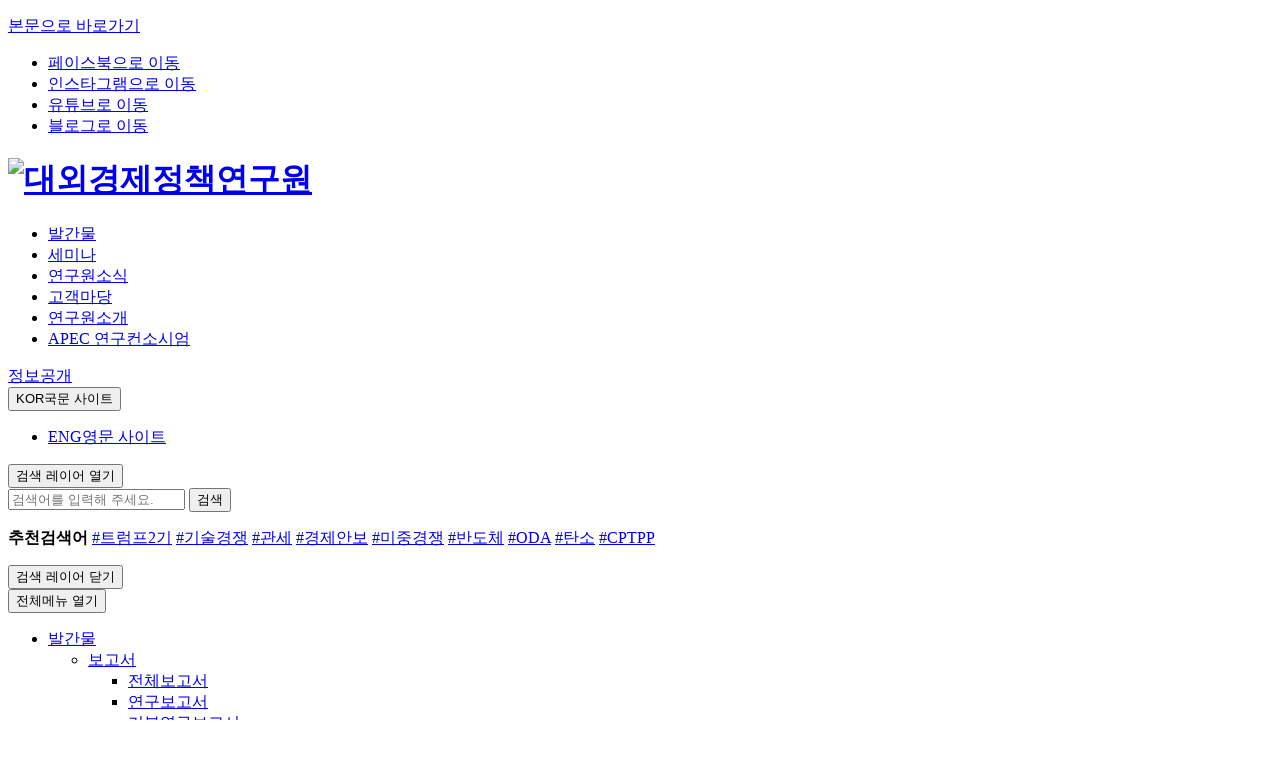

--- FILE ---
content_type: text/html;charset=UTF-8
request_url: https://www.kiep.go.kr/board.es?mid=a10501000000&bid=0023&list_no=18276&act=view
body_size: 60094
content:













<!DOCTYPE html>





<html lang="ko">
<head>
<meta charset="UTF-8" />
<meta name="_csrf_parameter" content="_csrf" /><meta name="_csrf_header" content="X-XSRF-TOKEN" /><meta name="_csrf" content="dc192f76-332b-4c3c-b4ea-17ca18cefcdc" />
<meta http-equiv="X-UA-Compatible" content="IE=edge" />
<meta name="viewport" content="width=device-width,initial-scale=1.0,minimum-scale=1.0,user-scalable=yes" />

<meta name="title" content="2023년 하반기 연구과제 발굴을 위한 수요조사 | 공지사항 | 연구원소식 : 대외경제정책연구원" >
<meta name="description" content="대외경제정책연구원,2023년 하반기 연구과제 발굴을 위한 수요조사 | 공지사항 | 연구원소식" >
<meta name="keyword" content="대외경제정책연구원" >
<meta name="author" content="대외경제정책연구원">







<meta property="og:type" content="website">
<meta property="og:site_name" content="대외경제정책연구원">
<meta property="og:title" content="2023년 하반기 연구과제 발굴을 위한 수요조사 | 공지사항 | 연구원소식 : 대외경제정책연구원" >
<meta property="og:url" content="https://www.kiep.go.kr/board.es?mid=a10501000000&bid=0023&list_no=18276&act=view&act=view&list_no=18276&cg_code=" >
<meta property="og:description" content="대외경제정책연구원" >
<meta property="og:image" content="https://www.kiep.go.kr/main/img/contents/bg.png?v=20260128180114">
<meta property="og:image:type" content="image/png">

<title>2023년 하반기 연구과제 발굴을 위한 수요조사 | 공지사항 | 연구원소식 : 대외경제정책연구원</title>

<link rel="shortcut icon" href="/favicon.ico?v=1" type="image/x-icon">
<link rel="apple-touch-icon-precomposed" href="/favicon.ico?v=1">

<!-- 공통 CSS -->
<link rel="stylesheet" href="/jquery/css/aos.css?v=20260128180114">
<link rel="stylesheet" href="/jquery/css/slick.css?v=20260128180114" >
<link rel="stylesheet" href="/main/css/default.css?v=20260128180114">
<link rel="stylesheet" href="/main/css/layout.css?v=20260128180114">
<link rel="stylesheet" href="/main/css/layout_respond.css?v=20260128180114">

<!-- 서브 CSS -->
<link rel="stylesheet" href="/upload/skin/board/basic.css">
<link rel="stylesheet" href="/main/css/sub.css?v=20260128180114">
<link rel="stylesheet" href="/main/css/sub_respond.css?v=20260128180114">
<link rel="stylesheet" href="/main/css/sub05.css?v=20260128180114">



<!-- 카카오톡 공유하기 -->

<script src="//t1.kakaocdn.net/kakao_js_sdk/2.7.7/kakao.min.js" integrity="sha384-tJkjbtDbvoxO+diRuDtwRO9JXR7pjWnfjfRn5ePUpl7e7RJCxKCwwnfqUAdXh53p" crossorigin="anonymous"></script>

<!-- 공통 JS -->
<script src="/jquery/js/jquery-1.11.2.min.js?v=20260128180114"></script>

<script src="/js/global.js?v=20260128180114"></script>
<script src="/jquery/js/aos.js?v=20260128180114"></script>

<script src="/jquery/js/slick.js?v=20260128180114"></script>

<script src="/ease_src/js/formdata.min.js?v=20260128180114"></script>

<!-- 서브 JS -->
<script src="/ease_src/sEditor/js/HuskyEZCreator.js"></script>
<script src="/ease_src/js/board.js"></script>



<!-- 전체메뉴 스크롤 스크립트 -->
<link rel="stylesheet" href="/jquery/css/jquery.mCustomScrollbar.min.css?v=20260128180114">
<script src="/jquery/js/jquery.mCustomScrollbar.concat.min.js?v=20260128180114"></script>
<!-- //전체메뉴 스크롤 스크립트 -->
</head>
<body>




	<p id="skip_nav">
		<a href="#contents">본문으로 바로가기</a>
	</p>


<div id="hiddenLayer" style="display:none"></div>
<div class="mw" id="mw_temp" style="display:none;"></div>
<div id="wrap">
	
	<div class="sns-wrap">
		<div class="layout">
			<ul>
				<li><a href="https://www.facebook.com/KIEPinfo" target="_blank"><i class="ri-facebook-circle-fill"></i><span class="sr_only">페이스북으로 이동</span></a></li>
				<li><a href="https://www.instagram.com/kiepinfo/?hl=ko" target="_blank"><i class="ri-instagram-fill"></i><span class="sr_only">인스타그램으로 이동</span></a></li>
				<li><a href="http://www.youtube.com/user/kiepinfo" target="_blank"><i class="ri-youtube-fill"></i><span class="sr_only">유튜브로 이동</span></a></li>
				<li><a href="http://blog.naver.com/kiepblog" target="_blank"><i class="blog-icon"></i><span class="sr_only">블로그로 이동</span></a></li>
			</ul>
		</div>
	</div>
	
	




	<header id="header">
		<div class="header_wrap">
			<h1 id="logo"><a href="/main/"><img src="/main/img/layout/logo.png" alt="대외경제정책연구원"></a></h1>
			<nav id="gnb1">
				

<ul id="head_menu" class="topmenu">
	<li class="lnb1 mnfirst">
		<a href="/menu.es?mid=a10101000000">발간물</a>
		<div class="submenu" style="display:none;">
			

<p class="desc">
    <strong>발간물</strong>
    <span>대외경제정책연구원 발간물을 소개합니다.</span>
</p>
			<ul class="sub01">
				<li class="sub01 subfirst"><a href="/menu.es?mid=a10101010000">보고서</a>
					<div>
						<ul class="lnb-detail">
							<li class="lnb-detail-item"><a href="/menu.es?mid=a10101010000">전체보고서</a></li>
							<li class="lnb-detail-item"><a href="/menu.es?mid=a10101020000">연구보고서</a></li>
							<li class="lnb-detail-item"><a href="/menu.es?mid=a10101200000">기본연구보고서</a></li>
							<li class="lnb-detail-item"><a href="/menu.es?mid=a10101030000">연구자료</a></li>
							<li class="lnb-detail-item"><a href="/menu.es?mid=a10101040000">중장기통상전략연구</a></li>
							<li class="lnb-detail-item"><a href="/menu.es?mid=a10101050000">전략지역심층연구</a></li>
							<li class="lnb-detail-item"><a href="/menu.es?mid=a10101060000">ODA 정책연구</a></li>
							<li class="lnb-detail-item"><a href="/menu.es?mid=a10101070000">세계지역전략연구</a></li>
							<li class="lnb-detail-item"><a href="/menu.es?mid=a10101080000">중국종합연구</a></li>
							<li class="lnb-detail-item"><a href="/menu.es?mid=a10101100000">기타</a></li>
						</ul>
					</div>
				</li>
				<li class="sub02"><a href="/menu.es?mid=a10102060000">현안자료</a>
					<div>
						<ul class="lnb-detail">
							<li class="lnb-detail-item"><a href="/menu.es?mid=a10102060000">전체현안자료</a></li>
							<li class="lnb-detail-item"><a href="/menu.es?mid=a10102010000">정책연구브리핑</a></li>
							<li class="lnb-detail-item"><a href="/menu.es?mid=a10102020000">오늘의 세계경제</a></li>
							<li class="lnb-detail-item"><a href="/menu.es?mid=a10102030000">KIEP 세계경제 포커스</a></li>
							<li class="lnb-detail-item"><a href="/menu.es?mid=a10102040000">KIEP 기초자료</a></li>
							<li class="lnb-detail-item"><a href="/menu.es?mid=a10102050000">KIEP 북경사무소 브리핑</a></li>
							<li class="lnb-detail-item"><a href="/menu.es?mid=a10102070000">KIEP 델리 브리핑</a></li>
						</ul>
					</div>
				</li>
				<li class="sub05"><a href="/menu.es?mid=a10105010000">영문자료</a>
					<div>
						<ul class="lnb-detail">
							<li class="lnb-detail-item"><a href="/menu.es?mid=a10105010000">Policy Analyses</a></li>
							<li class="lnb-detail-item"><a href="/menu.es?mid=a10105020000">Working Papers</a></li>
							<li class="lnb-detail-item"><a href="/menu.es?mid=a10105030000">APEC Study Series</a></li>
							<li class="lnb-detail-item"><a href="/menu.es?mid=a10105040000">World Economy Brief</a></li>
							<li class="lnb-detail-item"><a href="/menu.es?mid=a10105050000">KIEP Opinions</a></li>
							<li class="lnb-detail-item"><a href="/menu.es?mid=a10105060000">KIEP Staff Papers</a></li>
							<li class="lnb-detail-item"><a href="/menu.es?mid=a10105070000">Proceedings</a></li>
						</ul>
					</div>
				</li>
				<li class="sub04"><a href="/menu.es?mid=a10104010000">멀티미디어자료</a>
					<div>
						<ul class="lnb-detail">
							<li class="lnb-detail-item"><a href="/menu.es?mid=a10104010000">영상자료</a></li>
							<li class="lnb-detail-item"><a href="/menu.es?mid=a10104020000">만화로 보는 세계경제</a></li>
							<li class="lnb-detail-item"><a href="/menu.es?mid=a10104030000">숫자로 보는 세계경제</a></li>
							<li class="lnb-detail-item"><a href="/menu.es?mid=a10104040000">세계경제통계</a></li>
						</ul>
					</div>
				</li>
				<li class="sub03"><a href="/menu.es?mid=a10103010000">연구성과정보</a>
					<div>
						<ul class="lnb-detail">
							<li class="lnb-detail-item"><a href="/menu.es?mid=a10103010000">연차보고서</a></li>
							<li class="lnb-detail-item"><a href="/menu.es?mid=a10103020000">발간자료목록</a></li>
							<li class="lnb-detail-item"><a href="/menu.es?mid=a10103060000">인포카드</a></li>
							<li class="lnb-detail-item"><a href="/menu.es?mid=a10103030000">국가정책기여현황</a></li>
							<li class="lnb-detail-item"><a href="/menu.es?mid=a10103040000">발간물안내</a></li>
							<li class="lnb-detail-item"><a href="/menu.es?mid=a10103050100">구 발간자료</a></li>
						</ul>
					</div>
				</li>
				<li class="sub06 sublast"><a href="/menu.es?mid=a10106010000">EAER(영문학술지)</a>
					<div>
						<ul class="lnb-detail">
							<li class="lnb-detail-item"><a href="/menu.es?mid=a10106010000">EAER(East Asian Economic Review)</a></li>
							<li class="lnb-detail-item"><a href="https://www.eaerweb.org/" target="_blank" rel="noopener noreferrer" title="새창으로 이동" class="linkWindow">EAER 홈페이지 바로가기</a></li>
						</ul>
					</div>
				</li>
			</ul>
			

		</div>
	</li>
	<li class="lnb2">
		<a href="/menu.es?mid=a10201000000">세미나</a>
		<div class="submenu" style="display:none;">
			

<p class="desc">
    <strong>세미나</strong>
    <span>대외경제정책연구원 세미나를 소개합니다.</span>
</p>
			<ul class="sub02">
				<li class="sub01 subfirst"><a href="/menu.es?mid=a10201000000">전체세미나</a></li>
				<li class="sub02"><a href="/menu.es?mid=a10202000000">국제회의</a></li>
				<li class="sub03"><a href="/menu.es?mid=a10203000000">국내회의</a></li>
				<li class="sub04 sublast"><a href="/menu.es?mid=a10204000000">전문가 초청간담회</a></li>
			</ul>
			

		</div>
	</li>
	<li class="lnb3">
		<a href="/menu.es?mid=a10501000000">연구원소식</a>
		<div class="submenu" style="display:none;">
			

<p class="desc">
    <strong>연구원소식</strong>
    <span>대외경제정책연구원 연구원소식입니다.</span>
</p>
			<ul class="sub05">
				<li class="sub01 subfirst"><a href="/menu.es?mid=a10501000000">공지사항</a></li>
				<li class="sub02"><a href="/menu.es?mid=a10502000000">연구원동정</a></li>
				<li class="sub03"><a href="/menu.es?mid=a10503000000">보도자료</a></li>
				<li class="sub04"><a href="/menu.es?mid=a10504010000">언론속 KIEP</a>
					<div>
						<ul class="lnb-detail">
							<li class="lnb-detail-item"><a href="/menu.es?mid=a10504010000">언론기고</a></li>
							<li class="lnb-detail-item"><a href="/menu.es?mid=a10504020000">언론인터뷰</a></li>
							<li class="lnb-detail-item"><a href="/menu.es?mid=a10504030000">연구원관련기사</a></li>
						</ul>
					</div>
				</li>
				<li class="sub05"><a href="/menu.es?mid=a10505000000">해외연수/출장보고</a></li>
				<li class="sub06"><a href="/menu.es?mid=a10506010000">방문학자 프로그램</a>
					<div>
						<ul class="lnb-detail">
							<li class="lnb-detail-item"><a href="/menu.es?mid=a10506010000">프로그램 소개</a></li>
							<li class="lnb-detail-item"><a href="/menu.es?mid=a10506020000">역대 방문학자</a></li>
							<li class="lnb-detail-item"><a href="/menu.es?mid=a10506030000">방문학자 커뮤니티</a></li>
						</ul>
					</div>
				</li>
				<li class="sub07"><a href="/menu.es?mid=a10507010000">채용안내</a>
					<div>
						<ul class="lnb-detail">
							<li class="lnb-detail-item"><a href="/menu.es?mid=a10507010000">채용공고</a></li>
							<li class="lnb-detail-item"><a href="/menu.es?mid=a10507020000">인재초빙</a></li>
						</ul>
					</div>
				</li>
				<li class="sub08 sublast"><a href="/menu.es?mid=a10508010000">KIEP 뉴스레터</a>
					<div>
						<ul class="lnb-detail">
							<li class="lnb-detail-item"><a href="/menu.es?mid=a10508010000">국문</a></li>
							<li class="lnb-detail-item"><a href="/menu.es?mid=a10508020000">영문</a></li>
							<li class="lnb-detail-item"><a href="/menu.es?mid=a10508030000">EAER</a></li>
						</ul>
					</div>
				</li>
			</ul>
			

		</div>
	</li>
	<li class="lnb4">
		<a href="/menu.es?mid=a10301000000">고객마당</a>
		<div class="submenu" style="display:none;">
			

<p class="desc">
    <strong>고객마당</strong>
    <span>대외경제정책연구원 고객마당입니다.</span>
</p>
			<ul class="sub03">
				<li class="sub01 subfirst"><a href="/menu.es?mid=a10301010000">참여마당</a>
					<div>
						<ul class="lnb-detail">
							<li class="lnb-detail-item"><a href="/menu.es?mid=a10301010000">Q&amp;A</a></li>
							<li class="lnb-detail-item"><a href="/menu.es?mid=a10301020000">FAQ</a></li>
						</ul>
					</div>
				</li>
				<li class="sub02"><a href="/menu.es?mid=a10302000000">연구과제 제안</a></li>
				<li class="sub03"><a href="/menu.es?mid=a10303020000">이용자 가이드</a>
					<div>
						<ul class="lnb-detail">
							<li class="lnb-detail-item"><a href="/menu.es?mid=a10303020000">발간물구독안내</a></li>
						</ul>
					</div>
				</li>
				<li class="sub04"><a href="/menu.es?mid=a10304020000">서비스정책</a>
					<div>
						<ul class="lnb-detail">
							<li class="lnb-detail-item"><a href="/menu.es?mid=a10304020000">저작권정책</a></li>
							<li class="lnb-detail-item"><a href="/menu.es?mid=a10304030000">개인정보처리방침</a></li>
							<li class="lnb-detail-item"><a href="/menu.es?mid=a10304040000">이메일수집거부</a></li>
						</ul>
					</div>
				</li>
				<li class="sub05"><a href="/menu.es?mid=a10305020000">신고센터</a>
					<div>
						<ul class="lnb-detail">
							<li class="lnb-detail-item"><a href="/menu.es?mid=a10305020000">연구윤리 신고센터</a></li>
							<li class="lnb-detail-item"><a href="/menu.es?mid=a10305030000">갑질피해 신고센터</a></li>
							<li class="lnb-detail-item"><a href="/menu.es?mid=a10305040000">인권침해 신고센터</a></li>
						</ul>
					</div>
				</li>
				<li class="sub06"><a href="/menu.es?mid=a10306000000">뉴스레터 신청</a>
					<div>
						<ul class="lnb-detail">
							<li class="lnb-detail-item"><a href="/menu.es?mid=a10306010000">신청하기</a></li>
							<li class="lnb-detail-item"><a href="/menu.es?mid=a10306020000">신청정보수정</a></li>
							<li class="lnb-detail-item"><a href="/menu.es?mid=a10306030000">수신거부</a></li>
							<li class="lnb-detail-item"><a href="/menu.es?mid=a10306040000">재동의하기</a></li>
						</ul>
					</div>
				</li>
				<li class="sub07 sublast"><a href="/menu.es?mid=a10307000000">홈페이지 담당자 연락처</a></li>
			</ul>
			

		</div>
	</li>
	<li class="lnb5">
		<a href="/menu.es?mid=a10401000000">연구원소개</a>
		<div class="submenu" style="display:none;">
			

<p class="desc">
    <strong>연구원소개</strong>
    <span>대외경제정책연구원 연구원소개입니다.</span>
</p>
			<ul class="sub04">
				<li class="sub01 subfirst"><a href="/menu.es?mid=a10401010000">원장소개</a>
					<div>
						<ul class="lnb-detail">
							<li class="lnb-detail-item"><a href="/menu.es?mid=a10401010000">인사말</a></li>
							<li class="lnb-detail-item"><a href="/menu.es?mid=a10401020000">약력</a></li>
						</ul>
					</div>
				</li>
				<li class="sub02"><a href="/menu.es?mid=a10402000000">연혁</a></li>
				<li class="sub03"><a href="/menu.es?mid=a10403000000">KIEP 역대 원장</a></li>
				<li class="sub04"><a href="/menu.es?mid=a10404000000">비전과 경영목표</a></li>
				<li class="sub05"><a href="/menu.es?mid=a10405220000">사업계획</a></li>
				<li class="sub06"><a href="/menu.es?mid=a10406000000">조직</a></li>
				<li class="sub07"><a href="/menu.es?mid=a10407000000">경영공시</a></li>
				<li class="sub11"><a href="/menu.es?mid=a10411010000">윤리경영</a>
					<div>
						<ul class="lnb-detail">
							<li class="lnb-detail-item"><a href="/menu.es?mid=a10411010000">윤리헌장</a></li>
							<li class="lnb-detail-item"><a href="/menu.es?mid=a10411020000">윤리강령</a></li>
						</ul>
					</div>
				</li>
				<li class="sub08"><a href="/menu.es?mid=a10408010000">인권경영</a>
					<div>
						<ul class="lnb-detail">
							<li class="lnb-detail-item"><a href="/menu.es?mid=a10408010000">인권경영헌장</a></li>
							<li class="lnb-detail-item"><a href="/menu.es?mid=a10408020000">인권경영규정</a></li>
							<li class="lnb-detail-item"><a href="/menu.es?mid=a10408030000">인권경영 추진현황</a></li>
						</ul>
					</div>
				</li>
				<li class="sub09"><a href="/menu.es?mid=a10409010000">홍보마당</a>
					<div>
						<ul class="lnb-detail">
							<li class="lnb-detail-item"><a href="/menu.es?mid=a10409010000">KIEP 소개자료</a></li>
							<li class="lnb-detail-item"><a href="/menu.es?mid=a10409020000">CI소개</a></li>
							<li class="lnb-detail-item"><a href="/menu.es?mid=a10409030000">개원 30주년 기념</a></li>
							<li class="lnb-detail-item"><a href="/menu.es?mid=a10409050000">KIEP SNS</a></li>
						</ul>
					</div>
				</li>
				<li class="sub12"><a href="/menu.es?mid=a10412000000">ESG 경영</a>
					<div>
						<ul class="lnb-detail">
							<li class="lnb-detail-item"><a href="https://www.kiep.go.kr/organization/list.es?mid=a10412010000&amp;org_cd=1000043">조직</a></li>
						</ul>
					</div>
				</li>
				<li class="sub13"><a href="/menu.es?mid=a10413030000">KIEP Library</a>
					<div>
						<ul class="lnb-detail">
							<li class="lnb-detail-item"><a href="https://www.kiep.go.kr/libpop/">소장자료 검색</a></li>
							<li class="lnb-detail-item"><a href="/menu.es?mid=a10413020100">이슈&amp;트렌드</a></li>
							<li class="lnb-detail-item"><a href="/menu.es?mid=a10413030000">KIEP 도서관 안내</a></li>
						</ul>
					</div>
				</li>
				<li class="sub10 sublast"><a href="/menu.es?mid=a10410000000">찾아오시는길</a></li>
			</ul>
			

		</div>
	</li>
	<li class="lnb7 mnlast">
		<a href="/menu.es?mid=a10701000000">APEC 연구컨소시엄</a>
		<div class="submenu" style="display:none;">
			

			<ul class="sub07">
				<li class="sub01 subfirst"><a href="/menu.es?mid=a10701000000">APEC연구컨소시엄 소개</a></li>
				<li class="sub02"><a href="/menu.es?mid=a10702010000">APEC</a>
					<div>
						<ul class="lnb-detail">
							<li class="lnb-detail-item"><a href="/menu.es?mid=a10702010000">APEC 이란</a></li>
							<li class="lnb-detail-item"><a href="/menu.es?mid=a10702020100">APEC 주요과제</a></li>
							<li class="lnb-detail-item"><a href="/menu.es?mid=a10702040000">APEC News</a></li>
							<li class="lnb-detail-item"><a href="/menu.es?mid=a10702030000">APEC 주요 회의결과</a></li>
						</ul>
					</div>
				</li>
				<li class="sub03"><a href="/menu.es?mid=a10703010000">KOPEC</a>
					<div>
						<ul class="lnb-detail">
							<li class="lnb-detail-item"><a href="/menu.es?mid=a10703010000">PECC</a></li>
							<li class="lnb-detail-item"><a href="/menu.es?mid=a10703020000">KOPEC 설립목표ㆍ연혁</a></li>
							<li class="lnb-detail-item"><a href="/menu.es?mid=a10703030100">주요활동</a></li>
						</ul>
					</div>
				</li>
				<li class="sub04"><a href="/menu.es?mid=a10704000000">APEC연구컨소시엄 웹진</a></li>
				<li class="sub05 sublast"><a href="/menu.es?mid=a10705010000">자료실</a>
					<div>
						<ul class="lnb-detail">
							<li class="lnb-detail-item"><a href="/menu.es?mid=a10705010000">APEC 연구 시리즈</a></li>
							<li class="lnb-detail-item"><a href="https://www.apec.org/Events-Calendar.aspx" target="_blank" rel="noopener noreferrer" title="새창으로 이동" class="linkWindow">APEC 회의 일정</a></li>
							<li class="lnb-detail-item"><a href="/menu.es?mid=a10705050000">KOPEC 자료</a></li>
							<li class="lnb-detail-item"><a href="/menu.es?mid=a10705060000">PECC 자료</a></li>
						</ul>
					</div>
				</li>
			</ul>
			

		</div>
	</li>
</ul>

 

			</nav>
			

<div class="util">
	<a href="/menu.es?mid=a10601010000" class="infoOpen"><span>정보공개</span></a>
	
	<div id="hnb">
		<button type="button">KOR<span class="hidden">국문 사이트</span></button>
	    <ul class="hnb">
	        
	        <li><a href="/eng">ENG<span class="hidden">영문 사이트</span></a></li>
	    </ul>
	</div>
	
	<div class="search">
	    <button type="button" class="control open" id="searchOpen"><span class="hidden">검색 레이어 열기</span></button>
	
	    <div class="group">
	        <div class="form">
	            <form id="searchForm" name="searchForm" action="/aivorySearch.es?mid=a10900000000&amp;type=1&amp;type2=1" method="post">
	                <input type="text" placeholder="검색어를 입력해 주세요." title="검색어를 입력해 주세요." class="search_keyword" id="search" name="allKeyWord" value="" />
	                <button type="submit" name="button" onclick="document.searchForm.submit(); return false;">검색</button>
	            <div>
<input type="hidden" name="_csrf" value="dc192f76-332b-4c3c-b4ea-17ca18cefcdc" />
</div></form>
	        </div>
	
	        <p class="item">
	            <strong>추천검색어</strong>
	            <span class="desc">
	                


  <a href="/aivorySearch.es?mid=a10900000000&type=1&type2=1&allKeyWord=%ED%8A%B8%EB%9F%BC%ED%94%842%EA%B8%B0">#트럼프2기</a>

  <a href="/aivorySearch.es?mid=a10900000000&type=1&type2=1&allKeyWord=%EA%B8%B0%EC%88%A0%EA%B2%BD%EC%9F%81">#기술경쟁</a>

  <a href="/aivorySearch.es?mid=a10900000000&type=1&type2=1&allKeyWord=%EA%B4%80%EC%84%B8">#관세</a>

  <a href="/aivorySearch.es?mid=a10900000000&type=1&type2=1&allKeyWord=%EA%B2%BD%EC%A0%9C%EC%95%88%EB%B3%B4">#경제안보</a>

  <a href="/aivorySearch.es?mid=a10900000000&type=1&type2=1&allKeyWord=%EB%AF%B8%EC%A4%91%EA%B2%BD%EC%9F%81">#미중경쟁</a>

  <a href="/aivorySearch.es?mid=a10900000000&type=1&type2=1&allKeyWord=%EB%B0%98%EB%8F%84%EC%B2%B4">#반도체</a>

  <a href="/aivorySearch.es?mid=a10900000000&type=1&type2=1&allKeyWord=ODA">#ODA</a>

  <a href="/aivorySearch.es?mid=a10900000000&type=1&type2=1&allKeyWord=%ED%83%84%EC%86%8C">#탄소</a>

  <a href="/aivorySearch.es?mid=a10900000000&type=1&type2=1&allKeyWord=CPTPP">#CPTPP</a>

	            </span>
	        </p>
	    </div>
	
	    <button type="button" class="control close"><span class="hidden">검색 레이어 닫기</span></button>
	</div>

				<nav id="gnb2">
					<button type="button" class="control open"><span class="hidden">전체메뉴 열기</span></button>
					

<ul id="head_menu_all" class="topmenu_all">
	<li class="lnb1 mnfirst">
		<a href="/menu.es?mid=a10101000000">발간물</a>
		<div class="submenu">
			<ul class="sub01">
				<li class="sub01 subfirst"><a href="/menu.es?mid=a10101010000">보고서</a>
					<div>
						<ul class="lnb-detail">
							<li class="lnb-detail-item"><a href="/menu.es?mid=a10101010000">전체보고서</a></li>
							<li class="lnb-detail-item"><a href="/menu.es?mid=a10101020000">연구보고서</a></li>
							<li class="lnb-detail-item"><a href="/menu.es?mid=a10101200000">기본연구보고서</a></li>
							<li class="lnb-detail-item"><a href="/menu.es?mid=a10101030000">연구자료</a></li>
							<li class="lnb-detail-item"><a href="/menu.es?mid=a10101040000">중장기통상전략연구</a></li>
							<li class="lnb-detail-item"><a href="/menu.es?mid=a10101050000">전략지역심층연구</a></li>
							<li class="lnb-detail-item"><a href="/menu.es?mid=a10101060000">ODA 정책연구</a></li>
							<li class="lnb-detail-item"><a href="/menu.es?mid=a10101070000">세계지역전략연구</a></li>
							<li class="lnb-detail-item"><a href="/menu.es?mid=a10101080000">중국종합연구</a></li>
							<li class="lnb-detail-item"><a href="/menu.es?mid=a10101100000">기타</a></li>
						</ul>
					</div>
				</li>
				<li class="sub02"><a href="/menu.es?mid=a10102060000">현안자료</a>
					<div>
						<ul class="lnb-detail">
							<li class="lnb-detail-item"><a href="/menu.es?mid=a10102060000">전체현안자료</a></li>
							<li class="lnb-detail-item"><a href="/menu.es?mid=a10102010000">정책연구브리핑</a></li>
							<li class="lnb-detail-item"><a href="/menu.es?mid=a10102020000">오늘의 세계경제</a></li>
							<li class="lnb-detail-item"><a href="/menu.es?mid=a10102030000">KIEP 세계경제 포커스</a></li>
							<li class="lnb-detail-item"><a href="/menu.es?mid=a10102040000">KIEP 기초자료</a></li>
							<li class="lnb-detail-item"><a href="/menu.es?mid=a10102050000">KIEP 북경사무소 브리핑</a></li>
							<li class="lnb-detail-item"><a href="/menu.es?mid=a10102070000">KIEP 델리 브리핑</a></li>
						</ul>
					</div>
				</li>
				<li class="sub05"><a href="/menu.es?mid=a10105010000">영문자료</a>
					<div>
						<ul class="lnb-detail">
							<li class="lnb-detail-item"><a href="/menu.es?mid=a10105010000">Policy Analyses</a></li>
							<li class="lnb-detail-item"><a href="/menu.es?mid=a10105020000">Working Papers</a></li>
							<li class="lnb-detail-item"><a href="/menu.es?mid=a10105030000">APEC Study Series</a></li>
							<li class="lnb-detail-item"><a href="/menu.es?mid=a10105040000">World Economy Brief</a></li>
							<li class="lnb-detail-item"><a href="/menu.es?mid=a10105050000">KIEP Opinions</a></li>
							<li class="lnb-detail-item"><a href="/menu.es?mid=a10105060000">KIEP Staff Papers</a></li>
							<li class="lnb-detail-item"><a href="/menu.es?mid=a10105070000">Proceedings</a></li>
						</ul>
					</div>
				</li>
				<li class="sub04"><a href="/menu.es?mid=a10104010000">멀티미디어자료</a>
					<div>
						<ul class="lnb-detail">
							<li class="lnb-detail-item"><a href="/menu.es?mid=a10104010000">영상자료</a></li>
							<li class="lnb-detail-item"><a href="/menu.es?mid=a10104020000">만화로 보는 세계경제</a></li>
							<li class="lnb-detail-item"><a href="/menu.es?mid=a10104030000">숫자로 보는 세계경제</a></li>
							<li class="lnb-detail-item"><a href="/menu.es?mid=a10104040000">세계경제통계</a></li>
						</ul>
					</div>
				</li>
				<li class="sub03"><a href="/menu.es?mid=a10103010000">연구성과정보</a>
					<div>
						<ul class="lnb-detail">
							<li class="lnb-detail-item"><a href="/menu.es?mid=a10103010000">연차보고서</a></li>
							<li class="lnb-detail-item"><a href="/menu.es?mid=a10103020000">발간자료목록</a></li>
							<li class="lnb-detail-item"><a href="/menu.es?mid=a10103060000">인포카드</a></li>
							<li class="lnb-detail-item"><a href="/menu.es?mid=a10103030000">국가정책기여현황</a></li>
							<li class="lnb-detail-item"><a href="/menu.es?mid=a10103040000">발간물안내</a></li>
							<li class="lnb-detail-item"><a href="/menu.es?mid=a10103050100">구 발간자료</a></li>
						</ul>
					</div>
				</li>
				<li class="sub06 sublast"><a href="/menu.es?mid=a10106010000">EAER(영문학술지)</a>
					<div>
						<ul class="lnb-detail">
							<li class="lnb-detail-item"><a href="/menu.es?mid=a10106010000">EAER(East Asian Economic Review)</a></li>
							<li class="lnb-detail-item"><a href="https://www.eaerweb.org/" target="_blank" rel="noopener noreferrer" title="새창으로 이동" class="linkWindow">EAER 홈페이지 바로가기</a></li>
						</ul>
					</div>
				</li>
			</ul>
		</div>
	</li>
	<li class="lnb2">
		<a href="/menu.es?mid=a10201000000">세미나</a>
		<div class="submenu">
			<ul class="sub02">
				<li class="sub01 subfirst"><a href="/menu.es?mid=a10201000000">전체세미나</a></li>
				<li class="sub02"><a href="/menu.es?mid=a10202000000">국제회의</a></li>
				<li class="sub03"><a href="/menu.es?mid=a10203000000">국내회의</a></li>
				<li class="sub04 sublast"><a href="/menu.es?mid=a10204000000">전문가 초청간담회</a></li>
			</ul>
		</div>
	</li>
	<li class="lnb3">
		<a href="/menu.es?mid=a10501000000">연구원소식</a>
		<div class="submenu">
			<ul class="sub05">
				<li class="sub01 subfirst"><a href="/menu.es?mid=a10501000000">공지사항</a></li>
				<li class="sub02"><a href="/menu.es?mid=a10502000000">연구원동정</a></li>
				<li class="sub03"><a href="/menu.es?mid=a10503000000">보도자료</a></li>
				<li class="sub04"><a href="/menu.es?mid=a10504010000">언론속 KIEP</a>
					<div>
						<ul class="lnb-detail">
							<li class="lnb-detail-item"><a href="/menu.es?mid=a10504010000">언론기고</a></li>
							<li class="lnb-detail-item"><a href="/menu.es?mid=a10504020000">언론인터뷰</a></li>
							<li class="lnb-detail-item"><a href="/menu.es?mid=a10504030000">연구원관련기사</a></li>
						</ul>
					</div>
				</li>
				<li class="sub05"><a href="/menu.es?mid=a10505000000">해외연수/출장보고</a></li>
				<li class="sub06"><a href="/menu.es?mid=a10506010000">방문학자 프로그램</a>
					<div>
						<ul class="lnb-detail">
							<li class="lnb-detail-item"><a href="/menu.es?mid=a10506010000">프로그램 소개</a></li>
							<li class="lnb-detail-item"><a href="/menu.es?mid=a10506020000">역대 방문학자</a></li>
							<li class="lnb-detail-item"><a href="/menu.es?mid=a10506030000">방문학자 커뮤니티</a></li>
						</ul>
					</div>
				</li>
				<li class="sub07"><a href="/menu.es?mid=a10507010000">채용안내</a>
					<div>
						<ul class="lnb-detail">
							<li class="lnb-detail-item"><a href="/menu.es?mid=a10507010000">채용공고</a></li>
							<li class="lnb-detail-item"><a href="/menu.es?mid=a10507020000">인재초빙</a></li>
						</ul>
					</div>
				</li>
				<li class="sub08 sublast"><a href="/menu.es?mid=a10508010000">KIEP 뉴스레터</a>
					<div>
						<ul class="lnb-detail">
							<li class="lnb-detail-item"><a href="/menu.es?mid=a10508010000">국문</a></li>
							<li class="lnb-detail-item"><a href="/menu.es?mid=a10508020000">영문</a></li>
							<li class="lnb-detail-item"><a href="/menu.es?mid=a10508030000">EAER</a></li>
						</ul>
					</div>
				</li>
			</ul>
		</div>
	</li>
	<li class="lnb4">
		<a href="/menu.es?mid=a10301000000">고객마당</a>
		<div class="submenu">
			<ul class="sub03">
				<li class="sub01 subfirst"><a href="/menu.es?mid=a10301010000">참여마당</a>
					<div>
						<ul class="lnb-detail">
							<li class="lnb-detail-item"><a href="/menu.es?mid=a10301010000">Q&amp;A</a></li>
							<li class="lnb-detail-item"><a href="/menu.es?mid=a10301020000">FAQ</a></li>
						</ul>
					</div>
				</li>
				<li class="sub02"><a href="/menu.es?mid=a10302000000">연구과제 제안</a></li>
				<li class="sub03"><a href="/menu.es?mid=a10303020000">이용자 가이드</a>
					<div>
						<ul class="lnb-detail">
							<li class="lnb-detail-item"><a href="/menu.es?mid=a10303020000">발간물구독안내</a></li>
						</ul>
					</div>
				</li>
				<li class="sub04"><a href="/menu.es?mid=a10304020000">서비스정책</a>
					<div>
						<ul class="lnb-detail">
							<li class="lnb-detail-item"><a href="/menu.es?mid=a10304020000">저작권정책</a></li>
							<li class="lnb-detail-item"><a href="/menu.es?mid=a10304030000">개인정보처리방침</a></li>
							<li class="lnb-detail-item"><a href="/menu.es?mid=a10304040000">이메일수집거부</a></li>
						</ul>
					</div>
				</li>
				<li class="sub05"><a href="/menu.es?mid=a10305020000">신고센터</a>
					<div>
						<ul class="lnb-detail">
							<li class="lnb-detail-item"><a href="/menu.es?mid=a10305020000">연구윤리 신고센터</a></li>
							<li class="lnb-detail-item"><a href="/menu.es?mid=a10305030000">갑질피해 신고센터</a></li>
							<li class="lnb-detail-item"><a href="/menu.es?mid=a10305040000">인권침해 신고센터</a></li>
						</ul>
					</div>
				</li>
				<li class="sub06"><a href="/menu.es?mid=a10306000000">뉴스레터 신청</a>
					<div>
						<ul class="lnb-detail">
							<li class="lnb-detail-item"><a href="/menu.es?mid=a10306010000">신청하기</a></li>
							<li class="lnb-detail-item"><a href="/menu.es?mid=a10306020000">신청정보수정</a></li>
							<li class="lnb-detail-item"><a href="/menu.es?mid=a10306030000">수신거부</a></li>
							<li class="lnb-detail-item"><a href="/menu.es?mid=a10306040000">재동의하기</a></li>
						</ul>
					</div>
				</li>
				<li class="sub07 sublast"><a href="/menu.es?mid=a10307000000">홈페이지 담당자 연락처</a></li>
			</ul>
		</div>
	</li>
	<li class="lnb5">
		<a href="/menu.es?mid=a10401000000">연구원소개</a>
		<div class="submenu">
			<ul class="sub04">
				<li class="sub01 subfirst"><a href="/menu.es?mid=a10401010000">원장소개</a>
					<div>
						<ul class="lnb-detail">
							<li class="lnb-detail-item"><a href="/menu.es?mid=a10401010000">인사말</a></li>
							<li class="lnb-detail-item"><a href="/menu.es?mid=a10401020000">약력</a></li>
						</ul>
					</div>
				</li>
				<li class="sub02"><a href="/menu.es?mid=a10402000000">연혁</a></li>
				<li class="sub03"><a href="/menu.es?mid=a10403000000">KIEP 역대 원장</a></li>
				<li class="sub04"><a href="/menu.es?mid=a10404000000">비전과 경영목표</a></li>
				<li class="sub05"><a href="/menu.es?mid=a10405220000">사업계획</a></li>
				<li class="sub06"><a href="/menu.es?mid=a10406000000">조직</a></li>
				<li class="sub07"><a href="/menu.es?mid=a10407000000">경영공시</a></li>
				<li class="sub11"><a href="/menu.es?mid=a10411010000">윤리경영</a>
					<div>
						<ul class="lnb-detail">
							<li class="lnb-detail-item"><a href="/menu.es?mid=a10411010000">윤리헌장</a></li>
							<li class="lnb-detail-item"><a href="/menu.es?mid=a10411020000">윤리강령</a></li>
						</ul>
					</div>
				</li>
				<li class="sub08"><a href="/menu.es?mid=a10408010000">인권경영</a>
					<div>
						<ul class="lnb-detail">
							<li class="lnb-detail-item"><a href="/menu.es?mid=a10408010000">인권경영헌장</a></li>
							<li class="lnb-detail-item"><a href="/menu.es?mid=a10408020000">인권경영규정</a></li>
							<li class="lnb-detail-item"><a href="/menu.es?mid=a10408030000">인권경영 추진현황</a></li>
						</ul>
					</div>
				</li>
				<li class="sub09"><a href="/menu.es?mid=a10409010000">홍보마당</a>
					<div>
						<ul class="lnb-detail">
							<li class="lnb-detail-item"><a href="/menu.es?mid=a10409010000">KIEP 소개자료</a></li>
							<li class="lnb-detail-item"><a href="/menu.es?mid=a10409020000">CI소개</a></li>
							<li class="lnb-detail-item"><a href="/menu.es?mid=a10409030000">개원 30주년 기념</a></li>
							<li class="lnb-detail-item"><a href="/menu.es?mid=a10409050000">KIEP SNS</a></li>
						</ul>
					</div>
				</li>
				<li class="sub12"><a href="/menu.es?mid=a10412000000">ESG 경영</a>
					<div>
						<ul class="lnb-detail">
							<li class="lnb-detail-item"><a href="https://www.kiep.go.kr/organization/list.es?mid=a10412010000&amp;org_cd=1000043">조직</a></li>
						</ul>
					</div>
				</li>
				<li class="sub13"><a href="/menu.es?mid=a10413030000">KIEP Library</a>
					<div>
						<ul class="lnb-detail">
							<li class="lnb-detail-item"><a href="https://www.kiep.go.kr/libpop/">소장자료 검색</a></li>
							<li class="lnb-detail-item"><a href="/menu.es?mid=a10413020100">이슈&amp;트렌드</a></li>
							<li class="lnb-detail-item"><a href="/menu.es?mid=a10413030000">KIEP 도서관 안내</a></li>
						</ul>
					</div>
				</li>
				<li class="sub10 sublast"><a href="/menu.es?mid=a10410000000">찾아오시는길</a></li>
			</ul>
		</div>
	</li>
	<li class="lnb7 mnlast">
		<a href="/menu.es?mid=a10701000000">APEC 연구컨소시엄</a>
		<div class="submenu">
			<ul class="sub07">
				<li class="sub01 subfirst"><a href="/menu.es?mid=a10701000000">APEC연구컨소시엄 소개</a></li>
				<li class="sub02"><a href="/menu.es?mid=a10702010000">APEC</a>
					<div>
						<ul class="lnb-detail">
							<li class="lnb-detail-item"><a href="/menu.es?mid=a10702010000">APEC 이란</a></li>
							<li class="lnb-detail-item"><a href="/menu.es?mid=a10702020100">APEC 주요과제</a></li>
							<li class="lnb-detail-item"><a href="/menu.es?mid=a10702040000">APEC News</a></li>
							<li class="lnb-detail-item"><a href="/menu.es?mid=a10702030000">APEC 주요 회의결과</a></li>
						</ul>
					</div>
				</li>
				<li class="sub03"><a href="/menu.es?mid=a10703010000">KOPEC</a>
					<div>
						<ul class="lnb-detail">
							<li class="lnb-detail-item"><a href="/menu.es?mid=a10703010000">PECC</a></li>
							<li class="lnb-detail-item"><a href="/menu.es?mid=a10703020000">KOPEC 설립목표ㆍ연혁</a></li>
							<li class="lnb-detail-item"><a href="/menu.es?mid=a10703030100">주요활동</a></li>
						</ul>
					</div>
				</li>
				<li class="sub04"><a href="/menu.es?mid=a10704000000">APEC연구컨소시엄 웹진</a></li>
				<li class="sub05 sublast"><a href="/menu.es?mid=a10705010000">자료실</a>
					<div>
						<ul class="lnb-detail">
							<li class="lnb-detail-item"><a href="/menu.es?mid=a10705010000">APEC 연구 시리즈</a></li>
							<li class="lnb-detail-item"><a href="https://www.apec.org/Events-Calendar.aspx" target="_blank" rel="noopener noreferrer" title="새창으로 이동" class="linkWindow">APEC 회의 일정</a></li>
							<li class="lnb-detail-item"><a href="/menu.es?mid=a10705050000">KOPEC 자료</a></li>
							<li class="lnb-detail-item"><a href="/menu.es?mid=a10705060000">PECC 자료</a></li>
						</ul>
					</div>
				</li>
			</ul>
		</div>
	</li>
</ul>


					<button type="button" class="control close"><span class="hidden">전체메뉴 닫기</span></button>
				</nav>
			</div>
		</div>
	</header>
	<main id="main">
		<div class="main_wrap clearfix">









		


<div id="visual" class="visual5">
    <strong class="title">공지사항</strong>

    <p class="control">
        




























































































































































































































































































































































































































































































































































































































































































































































































































































































































































































































<a href="/menu.es?mid=a10413030000" class="prev"><span>KIEP 도서관 안내</span></a>


<a href="/menu.es?mid=a10502000000" class="next"><span>연구원동정</span></a>

    </p>
    
    <span class="img">
        <em>
            <i></i>
            <i></i>
        </em>
        <em>
            <i></i>
            <i></i>
            <i></i>
        </em>
        <em>
            <i></i>
            <i></i>
            <i></i>
            <i></i>
            <i></i>
            <i></i>
            <i></i>
            <i></i>
            <i></i>
        </em>
	</span>
</div>

		<section id="snb" class="sub05">
			
				
				
   			<h2 class="title">연구원소식</h2>
				
			
			<nav class="list">
		
			

<ul id="left_menu_top" class="head_menu_depth">
	<li id="li0501000000" class="first"><a href="/menu.es?mid=a10501000000" onclick="detailSubMenu('smenu1');">공지사항</a>
	</li>
	<li id="li0502000000"><a href="/menu.es?mid=a10502000000" onclick="detailSubMenu('smenu2');">연구원동정</a>
	</li>
	<li id="li0503000000"><a href="/menu.es?mid=a10503000000" onclick="detailSubMenu('smenu3');">보도자료</a>
	</li>
	<li id="li0504000000"><a href="/menu.es?mid=a10504010000" onclick="detailSubMenu('smenu4');">언론속 KIEP</a>
		<ul id="smenu4" class="ul0504000000" style="display:none;">
			<li id="li0504010000"><a href="/menu.es?mid=a10504010000">언론기고</a></li>
			<li id="li0504020000"><a href="/menu.es?mid=a10504020000">언론인터뷰</a></li>
			<li id="li0504030000" class="last"><a href="/menu.es?mid=a10504030000">연구원관련기사</a></li>
		</ul>
	</li>
	<li id="li0505000000"><a href="/menu.es?mid=a10505000000" onclick="detailSubMenu('smenu5');">해외연수/출장보고</a>
	</li>
	<li id="li0506000000"><a href="/menu.es?mid=a10506010000" onclick="detailSubMenu('smenu6');">방문학자 프로그램</a>
		<ul id="smenu6" class="ul0506000000" style="display:none;">
			<li id="li0506010000"><a href="/menu.es?mid=a10506010000">프로그램 소개</a></li>
			<li id="li0506020000"><a href="/menu.es?mid=a10506020000">역대 방문학자</a></li>
			<li id="li0506030000" class="last"><a href="/menu.es?mid=a10506030000">방문학자 커뮤니티</a></li>
		</ul>
	</li>
	<li id="li0507000000"><a href="/menu.es?mid=a10507010000" onclick="detailSubMenu('smenu7');">채용안내</a>
		<ul id="smenu7" class="ul0507000000" style="display:none;">
			<li id="li0507010000"><a href="/menu.es?mid=a10507010000">채용공고</a></li>
			<li id="li0507020000" class="last"><a href="/menu.es?mid=a10507020000">인재초빙</a></li>
		</ul>
	</li>
	<li id="li0508000000" class="last"><a href="/menu.es?mid=a10508010000" onclick="detailSubMenu('smenu8');">KIEP 뉴스레터</a>
		<ul id="smenu8" class="ul0508000000" style="display:none;">
			<li id="li0508010000"><a href="/menu.es?mid=a10508010000">국문</a></li>
			<li id="li0508020000"><a href="/menu.es?mid=a10508020000">영문</a></li>
			<li id="li0508030000" class="last"><a href="/menu.es?mid=a10508030000">EAER</a></li>
		</ul>
	</li>
</ul>


		
			</nav>
			
		</section>
		<section id="contents" tabindex="0">
			<div class="contents_util">
				
				
				
					<h3 id="contents_title">공지사항</h3>
				
				
				<nav class="location">
					<ul class="path">
						<li class="icon"><a href="/index.es?sid=a1">홈</a></li>
						
						
							
						<li><a href="/menu.es?mid=a10500000000">연구원소식</a></li>
							
						<li><a href="/menu.es?mid=a10501000000" class="active">공지사항</a></li>
							
						
						
					</ul>

					<div class="group">
						<p class="item"><a href="/index.es?sid=a1"><i class="xi-home-o"><span class="sr_only">홈</span></i></a></p>

						<div class="item">
							<div class="list">
								<button class="label" title="1depth 메뉴 열기">연구원소식</button>
								

<ul id="head_menu_depth1" class="list depth1">
	<li id="depth1_li0100000000"><a href="/menu.es?mid=a10101000000">발간물</a></li>
	<li id="depth1_li0200000000"><a href="/menu.es?mid=a10201000000">세미나</a></li>
	<li id="depth1_li0500000000"><a href="/menu.es?mid=a10501000000">연구원소식</a></li>
	<li id="depth1_li0300000000"><a href="/menu.es?mid=a10301000000">고객마당</a></li>
	<li id="depth1_li0400000000"><a href="/menu.es?mid=a10401000000">연구원소개</a></li>
	<li id="depth1_li0700000000"><a href="/menu.es?mid=a10701000000">APEC 연구컨소시엄</a></li>
</ul>


							</div>
						</div>
					
						<div class="item">
							<div class="list">
								<button class="label" title="2depth 메뉴 열기">공지사항</button>
								

<ul id="head_menu_depth2" class="list depth2">
	<li id="depth2_li0501000000"><a href="/menu.es?mid=a10501000000">공지사항</a></li>
	<li id="depth2_li0502000000"><a href="/menu.es?mid=a10502000000">연구원동정</a></li>
	<li id="depth2_li0503000000"><a href="/menu.es?mid=a10503000000">보도자료</a></li>
	<li id="depth2_li0504000000"><a href="/menu.es?mid=a10504010000">언론속 KIEP</a></li>
	<li id="depth2_li0505000000"><a href="/menu.es?mid=a10505000000">해외연수/출장보고</a></li>
	<li id="depth2_li0506000000"><a href="/menu.es?mid=a10506010000">방문학자 프로그램</a></li>
	<li id="depth2_li0507000000"><a href="/menu.es?mid=a10507010000">채용안내</a></li>
	<li id="depth2_li0508000000" class="last"><a href="/menu.es?mid=a10508010000">KIEP 뉴스레터</a></li>
</ul>


							</div>
						</div>
					
					
					
					
					</div>
				</nav>

				
			</div>

			<div id="contents_body">
				<article class="share">
					<form id="snsForm" name="snsForm" action="/api/sns.es" method="post">
					<input type="hidden" name="title" value="2023년 하반기 연구과제 발굴을 위한 수요조사 | 공지사항 | 연구원소식 : 대외경제정책연구원" />
					<input type="hidden" name="mid" value="a10501000000" />
					<input type="hidden" name="url" value="" />
					<input type="submit" value="전송" style="display:none;height:0;width:0;" />
					<div>
<input type="hidden" name="_csrf" value="dc192f76-332b-4c3c-b4ea-17ca18cefcdc" />
</div></form>
					<div class="item">
						<ul id="share" class="list">
							<li class="facebook">
								<a href="#share" title="새 창" onclick="javascript:snsFaceBook(); return false;">
									<i class="ri-facebook-fill"></i>
									<span class="sr_only">페이스북</span>
								</a>
							</li>
							<li class="twitter">
								<a href="#share" title="새 창" onclick="javascript:snsTwitter(); return false;">
									<i class="ri-twitter-x-line"></i>
									<span class="sr_only">트위터</span>
								</a>
							</li>
							<li class="kakaotalk">
								<a href="#share" title="새 창" onclick="javascript:snsKakao();" title="새 창">
									<i class="ri-kakao-talk-fill"></i>
									<span class="sr_only">카카오톡</span>
								</a>
							</li>
							<li class="copy">
								<a href="#share" onclick="javascript:copyClipboard($('meta[property=\'og:url\']').attr('content')); return false;" title="URL 복사">
									<i class="ri-links-fill"></i>
									<span class="urlcopy"><span class="sr_only">URL 복사</span></span>
								</a>
							</li>
						</ul>
					</div>
				</article>

				
				







<form id="vewForm" name="vewForm" action="/board.es?mid=a10501000000&amp;bid=0023" method="post">
<input type="hidden" name="mid" value="a10501000000" />
<input type="hidden" name="bid" value="0023" />
<input type="hidden" name="list_no" value="18276" />
<input type="hidden" name="ref_no" value="0" />
<input type="hidden" name="gubunInsUpt" value="" />
<input type="hidden" name="filename" value="" />
<input type="hidden" name="nPage" value="1" />
<input type="hidden" name="keyField" value="" />
<input type="hidden" name="keyWord" value="" />
<input type="hidden" name="dept_code" value="" />
<input type="hidden" name="cg_code" value="" />
<input type="hidden" name="act" value="" />
<input type="hidden" name="tag" value="" />
<input type="hidden" name="tagArr" value="" />

	<input type="hidden" name="data01" value="" />

<div>
<input type="hidden" name="_csrf" value="dc192f76-332b-4c3c-b4ea-17ca18cefcdc" />
</div></form>

<article class="board_view">
	<h2 class="title">2023년 하반기 연구과제 발굴을 위한 수요조사</h2>
	<ul class="info">
		<li class="date"><strong>작성일</strong><span>2023/07/25</span></li>
		<li class="cate"><strong>분류</strong><span>일반공지</span></li>
		<li class="hit"><strong>조회수</strong><span>3,568</span></li>
		
	</ul>
	<div class="contents">
		<div><div>안녕하십니까?</div><div><br/></div><div>대외경제정책연구원(KIEP)은 국제거시․금융과 무역통상, 국제개발협력을 비롯한 세계지역연구를 수행하는 싱크탱크로서 해당 분야 최고 수준의 연구인력 확보 및 국내·외 연구네트워크를 구축하고 있는 정부출연연구기관입니다.</div><div><br/></div><div>KIEP는 국내·외 경제환경 및 전망에 관한 연구수요에 선제적으로 대응하기 위하여 정부부처는 물론 연구기관, 학계 등 다양한 분야의 전문가 및 국민들의 고견을 듣고자 합니다.&nbsp;<b>수요조사에 성실히 응해주신 분께는 선별하여 소정의 사은품을 드릴 예정</b>이오니 많은 참여 부탁드립니다.&nbsp;</div></div><div><br/></div><div><div>※ <b>조사기간</b> : 2023년 7월 25일 ∼ 8월 7일</div><div>※ <b>제안방법</b> : 인터넷 설문조사 (☞<a href="https://answer.moaform.com/answers/R9l4ky" target="_self">바로가기</a>)&nbsp;</div><div>※ <b>설문항목</b> : 세계경제 주요 키워드 및 대내외 환경변화 제언&nbsp; &nbsp; &nbsp;&nbsp;</div><div>※ <b>문의</b> : 대외경제정책연구원 연구조정실 기획성과팀 김영은 선임행정원</div><div>&nbsp; &nbsp; &nbsp; &nbsp; &nbsp; &nbsp; &nbsp; &nbsp; (e-mail) plan@kiep.go.kr&nbsp;&nbsp;</div></div>
		
		
			
				
			
		
		
	</div>
	
	
	<div class="file">
		<strong class="title">첨부파일</strong>
		<ul class="list">
			
			<li>
				<div class="file_subject">
					<i class="icon_file"><img src="/upload/skin/board/basic/pdf.png" onerror="this.src='/upload/skin/board/basic/file.png" alt="pdf 첨부파일"></i>
					<a href="/boardDownload.es?bid=0023&list_no=18276&seq=1" class="tit">참고자료_2023~2024 KIEP 사업목표(안) 및 주요 연구과제현황.pdf</a>
					<small class="txt">(105.96KB / 다운로드 797회)</small>
				</div>
				<span class="link">
					<a class="btn_line" href="/boardDownload.es?bid=0023&list_no=18276&seq=1">다운로드<i class="xi-download" aria-hidden="true"></i></a>
					
				</span>
			</li>
			
		</ul>
	</div>
	
	
</article>



	<p class="txt_center btns">
		

		

		

		<a href="javascript:;" class="btn2 type2" onclick="goList(); return false;">목록</a>
	</p>













			</div>
			<div class="contents_info">
				
				
				<div class="group">
				
				<article id="satisfy" class="item">
					
<script>
//<![CDATA[
	function satisfy_confirm(){
		var fm = document.s_form;
		var selChk = document.getElementsByName("chk_point");
		for(var i = 0 ; i < selChk.length ; i++){
			if(selChk[i].checked == true){
				fm.point.value = selChk[i].value;
			}
		}
		fm.action = "/satisfy.es?mid=a10501000000&act=ins";
		fm.submit();
	}
//]]>
</script>

<h2 class="title">콘텐츠 만족도 조사</h2>
<div class="float_wrap">
	
		<p class="satisfy_info">이 페이지에서 제공하는 정보에 대하여 만족하십니까?</p>
	
	<!--
	<p class="satisfy_score">
		[<span>평균 <strong>2.25</strong>점</span>
		<span><strong>114</strong>명 참여</span>]
	</p>
	-->
</div>
<div class="cont">
	
	
	
	<form id="s_form" name="s_form" action="/satisfy.es" method="post">
		<fieldset>
			<legend>콘텐츠 만족도 조사</legend>
			<input type="hidden" name="mid" value="a10501000000" />
			<input type="hidden" name="act" value="ins" />
			<input type="hidden" name="point" value="0" />
			<ul class="list">
				<li class="form_radio"><input type="radio" name="chk_point" id="q1" value="5" checked="checked" /><label for="q1"> 매우만족</label></li>
				<li class="form_radio"><input type="radio" name="chk_point" id="q2" value="4" /><label for="q2"> 만족</label></li>
				<li class="form_radio"><input type="radio" name="chk_point" id="q3" value="3" /><label for="q3"> 보통</label></li>
				<li class="form_radio"><input type="radio" name="chk_point" id="q4" value="2" /><label for="q4"> 불만족</label></li>
				<li class="form_radio"><input type="radio" name="chk_point" id="q5" value="1" /><label for="q5"> 매우불만족</label></li>
			</ul>
			<p class="form">
				<input type="submit" class="btn" onclick="satisfy_confirm(); return false;" value="의견등록"  />
				<span class="length"><strong><span id="opinionLength2">0</span></strong>/100</span>
			</p>
		</fieldset>
	<div>
<input type="hidden" name="_csrf" value="dc192f76-332b-4c3c-b4ea-17ca18cefcdc" />
</div></form>
	
	
</div>

				</article>
				
				
				</div>
			</div>
		</section>

		
		  </div>
	</main>
	



<div class="quick-menu-wrap">
	<div class="quick-menu">
		<strong>QUICK LINK</strong>
		<ul class="quick-menu-list">
			<li><a href="/menu.es?mid=a11300000000"><span>주제별 키워드</span></a></li>
			<li><a href="https://www.kiep.go.kr/aif" target="_blank"><span>아세안·인도·남아시아 <br>전문가포럼(AIF)</span></a></li>
			<li><a href="https://www.emerics.org:446/" target="_blank"><span>신흥지역정보종합 <br>지식포탈(EMERiCs)</span></a></li>
			<li><a href="https://csf.kiep.go.kr/index.es?sid=a2" target="_blank"><span>중국전문가포럼(CSF)</span></a></li>
			<li><a href="https://keia.org/" target="_blank"><span>한미경제연구소(KEI)</span></a></li>
			<li><a href="https://www.eaerweb.org/" target="_blank"><span>EAER 영문학술지</span></a></li>
			<li><a href="/menu.es?mid=a10701000000" class="type2"><span>APEC 연구센터 컨소시엄 사무국 </span></a></li>
			<li><a href="/board.es?mid=a10508010000&bid=0032&cg_code=C01" class="type2"><span>KIEP 뉴스레터</span></a></li>
		</ul>
	</div>
	<button class="quick-menu-close"><i class="ri-close-line"></i><span>닫기</span></button>
	<a href="#wrap" class="quick-menu-top" title="최상단으로 이동"><i class="ri-arrow-up-s-line"></i><span>TOP</span></a>
</div>
<button class="quick-menu-btn"><i class="ri-add-line"></i><span>LINK</span></button>
<a href="#wrap" class="quick-menu-top mobile" title="최상단으로 이동"><i class="ri-arrow-up-s-line"></i><span>TOP</span></a>

	<footer id="footer">
		<div class="layout">
			


<ul class="footer-link">
	<li><a href="/menu.es?mid=a10304030000" class="c-red">개인정보처리방침</a></li>
	<li><a href="/menu.es?mid=a10303010000">이용자 가이드</a></li>
	<li><a href="/menu.es?mid=a10304010000">고객헌장</a></li>
	<li><a href="/menu.es?mid=a10304020000">저작권 정책</a></li>
	<li><a href="/menu.es?mid=a10410000000">찾아오시는길</a></li>
</ul>
<div class="footer-wrap">
	<div class="footer-info">
		<address>30147 세종특별자치시 시청대로 370 세종국책연구단지 경제정책동</address>
		<ul class="footer-info-list">
			<li>
				<b>TEL</b>
				<a href="tel:044-414-1114">044-414-1114</a>
			</li>
			<li>
				<b>Email</b>
				<a href="mailto:kiepinfo@kiep.go.kr">kiepinfo@kiep.go.kr</a>
			</li>
		</ul>
	</div>
	<div class="footer-related">
		<button>관련 사이트 <i class="ri-arrow-right-up-line"></i></button>
		<ul class="footer-related-list">
			<li><a href="https://www.kiep.go.kr/aif" target="_blank"><span>아세안·인도·남아시아 전문가포럼(AIF)</span></a></li>
			<li><a href="https://keia.org/" target="_blank"><span>한미경제연구소(KEI)</span></a></li>
			<li><a href="https://www.emerics.org:446/" target="_blank"><span>신흥지역정보종합지식포탈(EMERiCs)</span></a></li>
			<li><a href="/menu.es?mid=a10701000000" target="_blank"><span>APEC 연구컨소시엄 사무국</span></a></li>
			<li><a href="https://csf.kiep.go.kr/" target="_blank"><span>중국전문가포럼(CSF)</span></a></li>
			<li><a href="https://www.kita.net/tradeNavi/tariffRegulation/main.do" target="_blank"><span>통합무역 정보서비스</span></a></li>
			<li><a href="https://www.eaerweb.org/" target="_blank"><span>EAER</span></a></li>
			<li><a href="https://www.korea.kr/" target="_blank"><span>대한민국정부</span></a></li>
		</ul>
	</div>
</div>
<div class="footer-copy">
	<div>
		<img src="/main/img/layout/logo.png" alt="KIEP 대외경제정책연구원" class="footer-logo">
		<p>ⓒ 2025. Korea Institute for International Economic Policy. All rights reserved.</p>
	</div>
	<a href="http://www.webwatch.or.kr/Situation/WA_Situation.html?MenuCD=110&npp=9&skey=3&sval=%EB%8C%80%EC%99%B8%EA%B2%BD%EC%A0%9C%EC%A0%95%EC%B1%85%EC%97%B0%EA%B5%AC%EC%9B%90" target="_blank">
		<img src="/main/img/layout/WA_Mark.png" alt="과학기술정보통신부 WA(WEB접근성) 품질인증 마크, 웹와치(WebWatch) 2025.11.23 ~ 2026.11.22" title="“WA 품질인증 마크, 웹와치(WebWatch)
		2025.11.23 ~ 2026.11.22" class="wa-mark">
	</a>
</div>
		</div>
	</footer>
</div>

<!--[if lt IE 9]><script src="/js/html5.js"></script><![endif]-->
<!-- 공통 JS -->
<script src="/main/js/layout.js"></script>


<!-- 서브 JS -->
	
		<script src="/jquery/js/jquery.bxslider.min.js"></script>
		<script src="/jquery/js/ui.datepicker.js"></script>
		<script src="/jquery/js/jquery-ui.min.js"></script>
	
	
	<script src="/main/js/sub.js"></script>



	
<script>
	try { initNavigation('05'); } catch (e) { console.log(""); }	// 메인메뉴 활성화
	//try { initNavigationMbl('05'); } catch (e) { console.log(""); }	// 모바일 메인메뉴 활성화
	try { initLeftMenuLI('0501', '050100'); } catch (e) { console.log(""); }	// 서브메뉴 활성화
	try { init3DepthMenu('050100'); } catch (e) { console.log(""); }
	try { init4DepthMenu('05010000'); } catch (e) { console.log(""); }
	try { init5DepthMenu('0501000000'); } catch (e) { console.log(""); }
	try { init1DepthComboMenu('05'); } catch (e) { console.log(""); }
	try { init2DepthComboMenu('0501'); } catch (e) { console.log(""); }
	try { init3DepthComboMenu('050100'); } catch (e) { console.log(""); }
	try { init4DepthComboMenu('05010000'); } catch (e) { console.log(""); }
	try { init5DepthComboMenu('0501000000'); } catch (e) { console.log(""); }
	$.ajax({ url:'/logInsert.es?mid=a10501000000' });		// 로그기록
</script>
	
	


<!-- LOGGER(TM) TRACKING SCRIPT V.40 FOR logger.co.kr / 3838 : COMBINE TYPE / DO NOT ALTER THIS SCRIPT. -->
<script type="text/javascript">var _TRK_LID="3838";var _L_TD="ssl.logger.co.kr";var _TRK_CDMN=".kiep.go.kr";</script>
<script type="text/javascript">var _CDN_DOMAIN = location.protocol == "https:" ? "https://fs.bizspring.net" : "http://fs.bizspring.net";
(function(b,s){var f=b.getElementsByTagName(s)[0],j=b.createElement(s);j.async=true;j.src='//fs.bizspring.net/fs4/bstrk.1.js';f.parentNode.insertBefore(j,f);})(document,'script');</script>
<noscript><img alt="Logger Script" width="1" height="1" src="http://ssl.logger.co.kr/tracker.tsp?u=3838&amp;js=N" /></noscript>
<!-- END OF LOGGER TRACKING SCRIPT -->
</body>
</html>


--- FILE ---
content_type: text/html; charset=UTF-8
request_url: https://gu.bizspring.net/p.php?guuid=95ade73a3c0d9065851afa2146d67015&domain=www.kiep.go.kr&callback=bizSpring_callback_58023
body_size: 221
content:
bizSpring_callback_58023("yGvZEuOc0Vg3JNCYj4jD9sJZkm961tTzapzOTn0T")